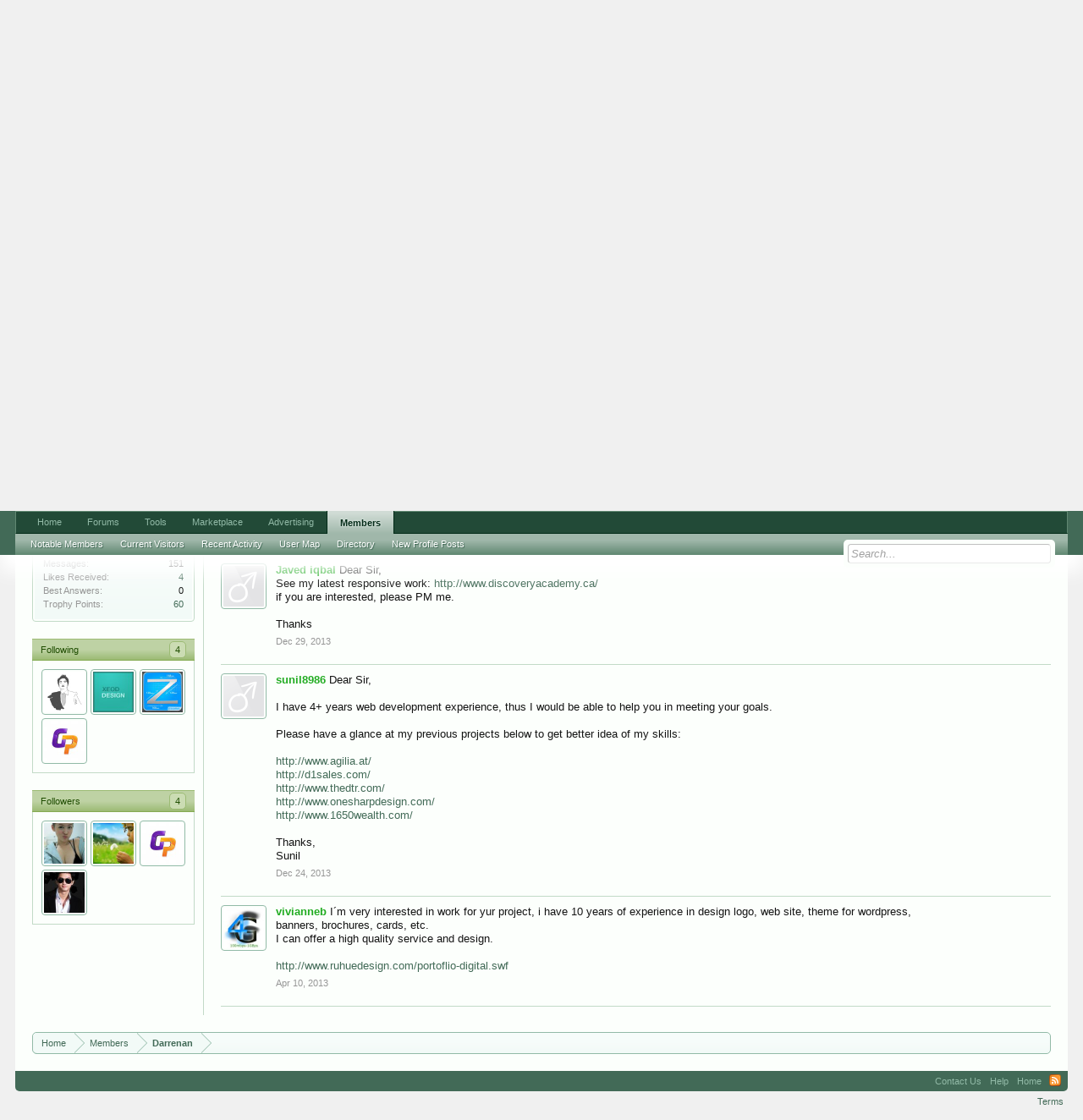

--- FILE ---
content_type: text/html; charset=UTF-8
request_url: https://www.digitalpoint.com/members/darrenan.249785/
body_size: 9480
content:
<!DOCTYPE html>
<html id="XenForo" lang="en-US" dir="LTR" class="Public NoJs LoggedOut NoSidebar  Responsive" xmlns:fb="http://www.facebook.com/2008/fbml">
<head>

	<meta charset="utf-8" />
	<meta http-equiv="X-UA-Compatible" content="IE=Edge,chrome=1" />
	
		<meta name="viewport" content="width=device-width, initial-scale=1" />
	
	
		<base href="https://forums.digitalpoint.com/" />
		<script>
			var _b = document.getElementsByTagName('base')[0], _bH = "https://forums.digitalpoint.com/";
			if (_b && _b.href != _bH) _b.href = _bH;
		</script>
	

	<title>&#128125;Darrenan</title>
	
	<noscript><style>.JsOnly, .jsOnly { display: none !important; }</style></noscript>
	<link rel="stylesheet" href="css.php?css=xenforo,form,public&amp;style=1&amp;dir=LTR&amp;d=1742236250" />
	<link rel="stylesheet" href="css.php?css=bb_code,facebook,login_bar,member_view,message_simple,panel_scroller,ret,ret_a&amp;style=1&amp;dir=LTR&amp;d=1742236250" />
	
	

	<script>

	var _gaq = [['_setAccount', 'UA-51946-4'], ['_trackPageview']];
	!function(d, t)
	{
		var g = d.createElement(t),
			s = d.getElementsByTagName(t)[0];	
		g.async = true;
		g.src = ('https:' == d.location.protocol ? 'https://ssl' : 'http://www') + '.google-analytics.com/ga.js';
		s.parentNode.insertBefore(g, s);
	}
	(document, 'script');

	</script>
		<script src="//x.dpstatic.com/j/jquery/jquery-1.11.0.min.js"></script>	
		
	
<script src="//x.dpstatic.com/j/xenforo/xenforo.js?_v=baf78408"></script>

	<script src="//x.dpstatic.com/j/xenforo/quick_reply_profile.js?_v=baf78408"></script>
	<script src="//x.dpstatic.com/j/xenforo/comments_simple.js?_v=baf78408"></script>

	
	<link rel="apple-touch-icon" href="https://x.dpstatic.com/misc/dps_logo2.png" />
	<link rel="alternate" type="application/rss+xml" title="RSS feed for Digital Point" href="forums/-/index.rss" />
	
	
	<link rel="canonical" href="https://www.digitalpoint.com/members/darrenan.249785/" />
	<meta name="description" content="Darrenan is a Active Member at Digital Point" />
	<meta property="og:site_name" content="Digital Point" />
	<meta property="og:image" name="twitter:image" content="https://x.dpstatic.com/d/avatars/m/249/249785.jpg?1389344393" />
	<meta property="og:image" content="https://x.dpstatic.com/misc/dps_logo2.png" />
	<meta property="og:type" content="profile" />
	<meta property="og:url" content="https://www.digitalpoint.com/members/darrenan.249785/" />
	<meta property="og:title" name="twitter:title" content="Darrenan" />
	<meta property="og:description" name="twitter:description" content="Darrenan is a Active Member at Digital Point" />
	
		<meta property="profile:username" content="Darrenan" />
		
	
	<meta property="fb:app_id" content="107355682633601" />
	
<meta name="twitter:card" content="summary"><meta name="twitter:site" content="@digitalpoint"><link href="https://plus.google.com/117736206432438125809" rel="publisher" />

</head>

<body>



	

<div id="loginBar">
	<div class="pageWidth">
		<div class="pageContent">	
			<h3 id="loginBarHandle">
				<label for="LoginControl"><a href="https://www.digitalpoint.com/login/" class="concealed noOutline">Log in or Sign up</a></label>
			</h3>
			
			<span class="helper"></span>

			
		</div>
	</div>
</div>


<div id="headerMover">
	<div id="headerProxy"></div>

<div id="content" class="member_view">
	<div class="pageWidth">
		<div class="pageContent">
			<!-- main content area -->
			
			
			
			
						
						
						
						
						<div class="breadBoxTop ">
							
							

<nav>
	
		
			
		
	

	<fieldset class="breadcrumb">
		
			
		<div class="boardTitle"><strong>Digital Point</strong></div>
		
		<span class="crumbs">
			
				<span class="crust homeCrumb" itemscope="itemscope" itemtype="http://data-vocabulary.org/Breadcrumb">
					<a href="//www.digitalpoint.com/" class="crumb" rel="up" itemprop="url"><span itemprop="title">Home</span></a>
					<span class="arrow"><span></span></span>
				</span>
			
			
			
				<span class="crust selectedTabCrumb" itemscope="itemscope" itemtype="http://data-vocabulary.org/Breadcrumb">
					<a href="https://www.digitalpoint.com/members/" class="crumb" rel="up" itemprop="url"><span itemprop="title">Members</span></a>
					<span class="arrow"><span>&gt;</span></span>
				</span>
			
			
			
				
					<span class="crust" itemscope="itemscope" itemtype="http://data-vocabulary.org/Breadcrumb">
						<a href="https://www.digitalpoint.com/members/darrenan.249785/" class="crumb" rel="up" itemprop="url"><span itemprop="title">Darrenan</span></a>
						<span class="arrow"><span>&gt;</span></span>
					</span>
				
			
		</span>
	</fieldset>
</nav>
						</div>
						
						
						
					
						<!--[if lt IE 8]>
							<p class="importantMessage">You are using an out of date browser. It  may not display this or other websites correctly.<br />You should upgrade or use an <a href="https://www.google.com/chrome/browser/" target="_blank">alternative browser</a>.</p>
						<![endif]-->

						
						




<div class="PanelScroller" id="Notices" data-vertical="0" data-speed="400" data-interval="10000">
	<div class="scrollContainer">
		<div class="PanelContainer">
			<ol class="Panels">
				
					<li class="panel Notice DismissParent notice_4">
	<div class="baseHtml noticeContent"><a href="//advertising.digitalpoint.com/digitalpoint-com.1/site-detail"><div class="meme"><div class="name">Advertising</div><div class="image"><img src="//x.dpstatic.com/meme/yuno.svgz"></div><div class="text">y u no do it?</div></div></a>

<h2>Advertising (<a href="//advertising.digitalpoint.com/digitalpoint-com.1/site-detail">learn more</a>)</h2>

Advertise virtually anything here, with CPM banner ads, CPM email ads and CPC contextual links.  You can target relevant areas of the site and show ads based on geographical location of the user if you wish.<br /><br />

<span style="font-weight:bold">Starts at just $1 per CPM or $0.10 per CPC.</span><div class="clear"></div></div>
	
	
</li>
				
			</ol>
		</div>
	</div>
	
	
</div>

						
						
						
						
						
						
						
						
						
						<!-- main template -->
						
 




	







<div class="profilePage" itemscope="itemscope" itemtype="http://data-vocabulary.org/Person">

	<div class="mast">
		<div class="avatarScaler">
			
				<span class="Av249785l">
					<img src="https://x.dpstatic.com/d/avatars/l/249/249785.jpg?1389344393" alt="Darrenan" style="left: 92px; top: 92px; " itemprop="photo" />
				</span>
			
		</div>
		
		

		

		<div class="section infoBlock">
			<div class="secondaryContent pairsJustified">

				
				
				
					<dl><dt>Last Activity:</dt>
						<dd><span class="DateTime" title="Dec 19, 2014 at 7:18 AM">Dec 19, 2014</span></dd></dl>
				

				<dl><dt>Joined:</dt>
					<dd>Jan 24, 2009</dd></dl>

				<dl><dt>Messages:</dt>
					<dd>151</dd></dl>

				<dl><dt>Likes Received:</dt>
					<dd><a href="https://www.digitalpoint.com/members/darrenan.249785/likes">4</a></dd></dl>

				<dl><dt>Best Answers:</dt>
					<dd>0</dd></dl>
<dl><dt>Trophy Points:</dt>
					<dd><a href="https://www.digitalpoint.com/members/darrenan.249785/trophies" class="OverlayTrigger">60</a></dd></dl>
					
				


					
				

			</div>
		</div>

		

		
		<div class="followBlocks">
			
				<div class="section">
					<h3 class="subHeading textWithCount" title="Darrenan is following 4 members.">
						<span class="text">Following</span>
						<a href="https://www.digitalpoint.com/members/darrenan.249785/following" class="count OverlayTrigger">4</a>
					</h3>
					<div class="primaryContent avatarHeap">
						<ol>
						
							<li>
								<a href="https://www.digitalpoint.com/members/johnrossgd.537182/" class="avatar Av537182s Tooltip" title="johnrossgd" itemprop="contact" data-avatarhtml="true"><span class="img s" style="background-image: url('//x.dpstatic.com/d/avatars/s/537/537182.jpg?1477680869')">johnrossgd</span></a>
							</li>
						
							<li>
								<a href="https://www.digitalpoint.com/members/xeod.745606/" class="avatar Av745606s Tooltip" title="xeod" itemprop="contact" data-avatarhtml="true"><span class="img s" style="background-image: url('//x.dpstatic.com/d/avatars/s/745/745606.jpg?1375392315')">xeod</span></a>
							</li>
						
							<li>
								<a href="https://www.digitalpoint.com/members/onlyfights.172918/" class="avatar Av172918s Tooltip" title="onlyfights" itemprop="contact" data-avatarhtml="true"><span class="img s" style="background-image: url('//x.dpstatic.com/d/avatars/s/172/172918.jpg?1359109827')">onlyfights</span></a>
							</li>
						
							<li>
								<a href="https://www.digitalpoint.com/members/ideosmil.418932/" class="avatar Av418932s Tooltip" title="ideosmil" itemprop="contact" data-avatarhtml="true"><span class="img s" style="background-image: url('//x.dpstatic.com/d/avatars/s/418/418932.jpg?1584860194')">ideosmil</span></a>
							</li>
						
						</ol>
					</div>
					
				</div>
			

			
				<div class="section">
					<h3 class="subHeading textWithCount" title="Darrenan is being followed by 4 members.">
						<span class="text">Followers</span>
						<a href="https://www.digitalpoint.com/members/darrenan.249785/followers" class="count OverlayTrigger">4</a>
					</h3>
					<div class="primaryContent avatarHeap">
						<ol>
						
							<li>
								<a href="https://www.digitalpoint.com/members/coolrohit222002.55602/" class="avatar Av55602s Tooltip" title="coolrohit222002" itemprop="contact" data-avatarhtml="true"><span class="img s" style="background-image: url('//x.dpstatic.com/d/avatars/s/55/55602.jpg?1362356145')">coolrohit222002</span></a>
							</li>
						
							<li>
								<a href="https://www.digitalpoint.com/members/sameershokhanda.771195/" class="avatar Av771195s Tooltip" title="sameershokhanda" itemprop="contact" data-avatarhtml="true"><span class="img s" style="background-image: url('//x.dpstatic.com/d/avatars/s/771/771195.jpg?1374642241')">sameershokhanda</span></a>
							</li>
						
							<li>
								<a href="https://www.digitalpoint.com/members/ideosmil.418932/" class="avatar Av418932s Tooltip" title="ideosmil" itemprop="contact" data-avatarhtml="true"><span class="img s" style="background-image: url('//x.dpstatic.com/d/avatars/s/418/418932.jpg?1584860194')">ideosmil</span></a>
							</li>
						
							<li>
								<a href="https://www.digitalpoint.com/members/suraj_am.787923/" class="avatar Av787923s Tooltip" title="Suraj_AM" itemprop="contact" data-avatarhtml="true"><span class="img s" style="background-image: url('//x.dpstatic.com/d/avatars/s/787/787923.jpg?1386221186')">Suraj_AM</span></a>
							</li>
						
						</ol>
					</div>
					
				</div>
			
		</div>
		

		

		
		
		
			
		

		

		
		

	</div>

	<div class="mainProfileColumn">

		<div class="section primaryUserBlock">
			<div class="mainText secondaryContent">
				<div class="followBlock">
					
					
				</div>

				<h1 itemprop="name" class="username"><span class="style5">Darrenan</span></h1>

				<p class="userBlurb">
					<span class="userTitle" itemprop="title">Active Member</span>
				</p>
				

				

				
					<dl class="pairsInline lastActivity">
						<dt>Last seen:</dt>
						<dd>
							
								<span class="DateTime" title="Dec 19, 2014 at 7:18 AM">Dec 19, 2014</span>
							
						</dd>
					</dl>
				
			</div>
			
			<ul class="tabs mainTabs Tabs" data-panes="#ProfilePanes > li" data-history="on">
				<li><a href="/members/darrenan.249785/#profilePosts">Profile Posts</a></li>
				<li><a href="/members/darrenan.249785/#recentActivity">Recent Activity</a></li>
				<li><a href="/members/darrenan.249785/#postings">Postings</a></li>
				<li><a href="/members/darrenan.249785/#info">Information</a></li>
				
				<li><a href="https://www.digitalpoint.com/members/darrenan.249785/#marketplace">Marketplace</a></li>
<li><a href="https://www.digitalpoint.com/members/darrenan.249785/#postareas">Areas</a></li>
<li><a href="https://www.digitalpoint.com/members/darrenan.249785/#geo">Geo</a></li>


			</ul>
		</div>

		<ul id="ProfilePanes">
			<li id="profilePosts" class="profileContent">

			
				

				
				
				

				<form action="inline-mod/profile-post/switch" method="post"
					class="InlineModForm section"
					data-cookieName="profilePosts"
					data-controls="#InlineModControls"
					data-imodOptions="#ModerationSelect option">

					<ol class="messageSimpleList" id="ProfilePostList">
						
							
								
									


	





<li id="profile-post-76721" class="primaryContent messageSimple   " data-author="Javed iqbal">

	<a href="https://www.digitalpoint.com/members/javed-iqbal.406736/" class="avatar Av406736s" data-avatarhtml="true"><img src="styles/default/xenforo/avatars/avatar_male_s.png" width="96" height="96" alt="Javed iqbal" /></a>
	
	<div class="messageInfo">
		
		

		<div class="messageContent">
			
				<a href="https://www.digitalpoint.com/members/javed-iqbal.406736/" class="username poster" dir="auto"><span class="style2">Javed iqbal</span></a>
			
			<article><blockquote class="ugc baseHtml">Dear Sir,<br />
See my latest responsive work:  <a href="http://www.discoveryacademy.ca/" rel="nofollow" class="externalLink" target="_blank">http://www.discoveryacademy.ca/</a><br />
if you are interested, please PM me.<br />
<br />
Thanks</blockquote></article>
		</div>

		

		<div class="messageMeta">
				<div class="privateControls">
					
					<a href="profile-posts/76721/" title="Permalink" class="item muted"><span class="DateTime" title="Dec 29, 2013 at 10:15 PM">Dec 29, 2013</span></a>
					
					
					
					
					
					
					
					
					
					
				</div>
			
		</div>

		<ol class="messageResponse">

			<li id="likes-wp-76721">
				
			</li>

			

			

		</ol>

	
	</div>
</li>


								
							
								
									


	





<li id="profile-post-76720" class="primaryContent messageSimple   " data-author="Javed iqbal">

	<a href="https://www.digitalpoint.com/members/javed-iqbal.406736/" class="avatar Av406736s" data-avatarhtml="true"><img src="styles/default/xenforo/avatars/avatar_male_s.png" width="96" height="96" alt="Javed iqbal" /></a>
	
	<div class="messageInfo">
		
		

		<div class="messageContent">
			
				<a href="https://www.digitalpoint.com/members/javed-iqbal.406736/" class="username poster" dir="auto"><span class="style2">Javed iqbal</span></a>
			
			<article><blockquote class="ugc baseHtml">Dear Sir,<br />
See my latest responsive work:  <a href="http://www.discoveryacademy.ca/" rel="nofollow" class="externalLink" target="_blank">http://www.discoveryacademy.ca/</a><br />
if you are interested, please PM me.<br />
<br />
Thanks</blockquote></article>
		</div>

		

		<div class="messageMeta">
				<div class="privateControls">
					
					<a href="profile-posts/76720/" title="Permalink" class="item muted"><span class="DateTime" title="Dec 29, 2013 at 10:11 PM">Dec 29, 2013</span></a>
					
					
					
					
					
					
					
					
					
					
				</div>
			
		</div>

		<ol class="messageResponse">

			<li id="likes-wp-76720">
				
			</li>

			

			

		</ol>

	
	</div>
</li>


								
							
								
									


	





<li id="profile-post-76539" class="primaryContent messageSimple   " data-author="sunil8986">

	<a href="https://www.digitalpoint.com/members/sunil8986.350253/" class="avatar Av350253s" data-avatarhtml="true"><img src="styles/default/xenforo/avatars/avatar_male_s.png" width="96" height="96" alt="sunil8986" /></a>
	
	<div class="messageInfo">
		
		

		<div class="messageContent">
			
				<a href="https://www.digitalpoint.com/members/sunil8986.350253/" class="username poster" dir="auto"><span class="style2">sunil8986</span></a>
			
			<article><blockquote class="ugc baseHtml">Dear Sir, <br />
<br />
I have 4+ years web development experience, thus I would be able to help you in meeting your goals. <br />
<br />
Please have a glance at my previous projects below to get better idea of my skills: <br />
<br />
<a href="http://www.agilia.at/" rel="nofollow" class="externalLink" target="_blank">http://www.agilia.at/</a> <br />
<a href="http://d1sales.com/" rel="nofollow" class="externalLink" target="_blank">http://d1sales.com/</a> <br />
<a href="http://www.thedtr.com/" rel="nofollow" class="externalLink" target="_blank">http://www.thedtr.com/</a> <br />
<a href="http://www.onesharpdesign.com/" rel="nofollow" class="externalLink" target="_blank">http://www.onesharpdesign.com/</a> <br />
<a href="http://www.1650wealth.com/" rel="nofollow" class="externalLink" target="_blank">http://www.1650wealth.com/</a>  <br />
<br />
Thanks, <br />
Sunil</blockquote></article>
		</div>

		

		<div class="messageMeta">
				<div class="privateControls">
					
					<a href="profile-posts/76539/" title="Permalink" class="item muted"><span class="DateTime" title="Dec 24, 2013 at 5:08 AM">Dec 24, 2013</span></a>
					
					
					
					
					
					
					
					
					
					
				</div>
			
		</div>

		<ol class="messageResponse">

			<li id="likes-wp-76539">
				
			</li>

			

			

		</ol>

	
	</div>
</li>


								
							
								
									


	





<li id="profile-post-63764" class="primaryContent messageSimple   " data-author="vivianneb">

	<a href="https://www.digitalpoint.com/members/vivianneb.358101/" class="avatar Av358101s" data-avatarhtml="true"><img src="//x.dpstatic.com/d/avatars/s/358/358101.jpg?1409856909" width="96" height="96" alt="vivianneb" /></a>
	
	<div class="messageInfo">
		
		

		<div class="messageContent">
			
				<a href="https://www.digitalpoint.com/members/vivianneb.358101/" class="username poster" dir="auto"><span class="style2">vivianneb</span></a>
			
			<article><blockquote class="ugc baseHtml">I´m very interested in work for yur project, i have 10 years of experience in design logo, web site, theme for wordpress,<br />
banners, brochures, cards, etc.<br />
I can offer a high quality service and design.<br />
<br />
<a href="http://www.ruhuedesign.com/portoflio-digital.swf" rel="nofollow" class="externalLink" target="_blank">http://www.ruhuedesign.com/portoflio-digital.swf</a></blockquote></article>
		</div>

		

		<div class="messageMeta">
				<div class="privateControls">
					
					<a href="profile-posts/63764/" title="Permalink" class="item muted"><span class="DateTime" title="Apr 10, 2013 at 11:18 AM">Apr 10, 2013</span></a>
					
					
					
					
					
					
					
					
					
					
				</div>
			
		</div>

		<ol class="messageResponse">

			<li id="likes-wp-63764">
				
			</li>

			

			

		</ol>

	
	</div>
</li>


								
							
						
					</ol>

					

					<div class="pageNavLinkGroup">
						<div class="linkGroup SelectionCountContainer"></div>
						<div class="linkGroup" style="display: none"><a href="javascript:" class="muted JsOnly DisplayIgnoredContent Tooltip" title="Show hidden content by ">Show Ignored Content</a></div>
						
					</div>

					<input type="hidden" name="_xfToken" value="" />
				</form>

			

			</li>

			
			<li id="recentActivity" class="profileContent" data-loadUrl="https://www.digitalpoint.com/members/darrenan.249785/recent-activity">
				<span class="JsOnly">Loading...</span>
				<noscript><a href="https://www.digitalpoint.com/members/darrenan.249785/recent-activity">View</a></noscript>
			</li>
			

			<li id="postings" class="profileContent" data-loadUrl="https://www.digitalpoint.com/members/darrenan.249785/recent-content">
				<span class="JsOnly">Loading...</span>
				<noscript><a href="https://www.digitalpoint.com/members/darrenan.249785/recent-content">View</a></noscript>
			</li>

			<li id="info" class="profileContent">

				

				<div class="section">
					<h3 class="textHeading">Interact</h3>

					<div class="primaryContent">
						<div class="pairsColumns contactInfo">
							<dl>
								<dt>Content:</dt>
								<dd><ul>
									
									<li><a href="https://www.digitalpoint.com/search/member?user_id=249785" rel="nofollow">Find all content by Darrenan</a></li>
									<li><a href="https://www.digitalpoint.com/search/member?user_id=249785&amp;content=thread" rel="nofollow">Find all threads by Darrenan</a></li>
									
								</ul></dd>
							</dl>
							
							
								
									
	<dl>
		<dt>Yahoo! Messenger:</dt> 
		<dd>
			
				darrenan@ymail.com
			
		</dd>
	</dl>

								
							
						</div>
					</div>
				</div>
				
				

			</li>
			
			
			
			
<li id="marketplace" class="profileContent" data-loadUrl="marketplace/249785/profile-tab">
	Loading...
	<noscript><a href="marketplace/249785/profile-tab">View</a></noscript>
</li>

<li id="postareas" class="profileContent" data-loadUrl="https://www.digitalpoint.com/members/darrenan.249785/post-areas">
	Loading...
	<noscript><a href="https://www.digitalpoint.com/members/darrenan.249785/post-areas">View</a></noscript>
</li>

<li id="geo" class="profileContent" data-loadUrl="https://www.digitalpoint.com/members/darrenan.249785/geo">
	Loading...
	<noscript><a href="https://www.digitalpoint.com/members/darrenan.249785/geo">View</a></noscript>
</li>



		</ul>
	</div>

</div>
						
						
						
						
							<!-- login form, to be moved to the upper drop-down -->
							







<form action="https://www.digitalpoint.com/login/login" method="post" class="xenForm eAuth" id="login" style="display:none">

	
		<ul id="eAuthUnit">
			
				
				
					
					<li><a href="https://www.digitalpoint.com/register/facebook?reg=1" class="fbLogin" tabindex="110"><span>Log in with Facebook</span></a></li>
				
				
				
				
				
				
			
		</ul>
	

	<div class="ctrlWrapper">
		<dl class="ctrlUnit">
			<dt><label for="LoginControl">Your name or email address:</label></dt>
			<dd><input type="text" name="login" id="LoginControl" class="textCtrl" tabindex="101" /></dd>
		</dl>
	
	
		<dl class="ctrlUnit">
			<dt>
				<label for="ctrl_password">Do you already have an account?</label>
			</dt>
			<dd>
				<ul>
					<li><label for="ctrl_not_registered"><input type="radio" name="register" value="1" id="ctrl_not_registered" tabindex="105" />
						No, create an account now.</label></li>
					<li><label for="ctrl_registered"><input type="radio" name="register" value="0" id="ctrl_registered" tabindex="105" checked="checked" class="Disabler" />
						Yes, my password is:</label></li>
					<li id="ctrl_registered_Disabler">
						<input type="password" name="password" class="textCtrl" id="ctrl_password" tabindex="102" />
						<div class="lostPassword"><a href="https://www.digitalpoint.com/lost-password/" class="OverlayTrigger OverlayCloser" tabindex="106">Forgot your password?</a></div>
<input type="text" name="code" class="textCtrl" id="ctrl_code" placeholder="Two-factor code (optional)" tabindex="106" />
					</li>
				</ul>
			</dd>
		</dl>
	
		
		<dl class="ctrlUnit submitUnit">
			<dt></dt>
			<dd>
				<input type="submit" class="button primary" value="Log in" tabindex="104" data-loginPhrase="Log in" data-signupPhrase="Sign up" />
				<label for="ctrl_remember" class="rememberPassword"><input type="checkbox" name="remember" value="1" id="ctrl_remember" tabindex="103" /> Stay logged in</label>
			</dd>
		</dl>
	</div>

	<input type="hidden" name="cookie_check" value="1" />
	<input type="hidden" name="redirect" value="/members/darrenan.249785/" />
	<input type="hidden" name="_xfToken" value="" />

</form>
						
						
					
			
						
			<div class="breadBoxBottom">

<nav>
	
		
			
		
	

	<fieldset class="breadcrumb">
		
			
		<div class="boardTitle"><strong>Digital Point</strong></div>
		
		<span class="crumbs">
			
				<span class="crust homeCrumb">
					<a href="//www.digitalpoint.com/" class="crumb"><span>Home</span></a>
					<span class="arrow"><span></span></span>
				</span>
			
			
			
				<span class="crust selectedTabCrumb">
					<a href="https://www.digitalpoint.com/members/" class="crumb"><span>Members</span></a>
					<span class="arrow"><span>&gt;</span></span>
				</span>
			
			
			
				
					<span class="crust">
						<a href="https://www.digitalpoint.com/members/darrenan.249785/" class="crumb"><span>Darrenan</span></a>
						<span class="arrow"><span>&gt;</span></span>
					</span>
				
			
		</span>
	</fieldset>
</nav></div>
			
						
			
						
		</div>
	</div>
</div>

<header>
	


<div id="header">
	<div id="logoBlock">
	<div class="pageWidth">
		<div class="pageContent">
			<div id="header_middle"><a id="yah" href="https://advertising.digitalpoint.com/digitalpoint-com.1/site-detail">Your Ad Here</a><!-- google_ad_section_start(weight=ignore) --><a href="https://advertising.digitalpoint.com/digitalpoint-com.1/site-detail" target="_blank" rel="nofollow"><div class="header_middle_inner" style="background-color:orange;border-radius:100px 10px 0px;box-shadow:0 0 0 1px #eee inset,5px 30px yellow inset;"><div class="title internal">Your Ad Here</div><div class="description" style="color: black">Reach millions of eyes by running your ad here.</div></div></a><!-- google_ad_section_end --></div>
<div id="header_data"><div class="guest">Log in to view your Analytics, AdSense & PayPal stats</div></div>

			
			<div id="logo"><a href="//www.digitalpoint.com/">

				<span></span>
				

<div class="logo" alt="Digital Point"></div>

			</a></div>
			
			<span class="helper"></span>
		</div>
	</div>
</div>
	

<div id="navigation" class="pageWidth withSearch">
	<div class="pageContent">
		<nav>

<div class="navTabs">
	<ul class="publicTabs">
	
		<!-- home -->
		
		
		
		<!-- extra tabs: home -->
		
		
			
				<li class="navTab portal PopupClosed">
					<a href="//www.digitalpoint.com/" class="navLink" accesskey="w">Home</a>
					
				</li>
			
		
		
		
		
		<!-- forums -->
		
			<li class="navTab forums Popup PopupControl PopupClosed ">
			
				<a href="https://forums.digitalpoint.com/" class="navLink NoPopupGadget" rel="Menu" accesskey="f">Forums</a>
				
				
				<div class="Menu JsOnly tabMenu forumsTabLinks">
					
					<ul class="secondaryContent blockLinksList">
					
						
						<li><a href="https://www.digitalpoint.com/search/?type=post">Search Forums</a></li>
						
						<li><a href="find-new/posts" rel="nofollow">Recent Posts</a></li>
<li><a href="spy/">Spy</a></li>
					
					</ul>
				</div>


			</li>
		
		
		
		<!-- extra tabs: middle -->
		
		
			
				<li class="navTab tools Popup PopupControl PopupClosed">
			
				<a href="//tools.digitalpoint.com/" class="navLink NoPopupGadget" rel="Menu" accesskey="t">Tools</a>
				
				
				<div class="Menu JsOnly tabMenu toolsTabLinks">
					
					<div class="secondaryContent">
	<div class="muted">Most used tools...</div>
</div>

<ul class="secondaryContent blockLinksList">
	<li><a href="//tools.digitalpoint.com/tracker">Rank Checker</a></li>
	<li><a href="//tools.digitalpoint.com/cookie-search">Cookie Search</a></li>
	<li><a href="//tools.digitalpoint.com/site-search">Site Search Engine</a></li>
</ul>
				</div>
			</li>
			
		
			
				<li class="navTab marketplace Popup PopupControl PopupClosed">
			
				<a href="https://marketplace.digitalpoint.com/" class="navLink NoPopupGadget" rel="Menu" accesskey="m">Marketplace</a>
				
				
				<div class="Menu JsOnly tabMenu marketplaceTabLinks">
					
					<ul class="secondaryContent blockLinksList">
	<li><a href="https://marketplace.digitalpoint.com/sites">Sites</a></li>
	<li><a href="https://marketplace.digitalpoint.com/domains">Domains</a></li>
	<li><a href="https://marketplace.digitalpoint.com/plug-ins-add-ons.1/category">Plugins/Add-ons</a></li>
	<li><a href="https://marketplace.digitalpoint.com/scripts.3/category">Scripts</a></li>
	<li><a href="https://marketplace.digitalpoint.com/templates-styles.2/category">Templates/Styles</a></li>
	<li><a href="https://marketplace.digitalpoint.com/designs.26/category">Graphic Designs</a></li>
	<li><a href="https://marketplace.digitalpoint.com/ebooks.4/category">eBooks</a></li>
	<li><a href="https://marketplace.digitalpoint.com/articles">Articles</a></li>

</ul>


				</div>
			</li>
			
		
			
				<li class="navTab advertising Popup PopupControl PopupClosed">
			
				<a href="https://advertising.digitalpoint.com/" class="navLink NoPopupGadget" rel="Menu" accesskey="a">Advertising</a>
				
				
				<div class="Menu JsOnly tabMenu advertisingTabLinks">
					
					

<ul class="secondaryContent blockLinksList">
	<li><a href="https://advertising.digitalpoint.com/advertiser">Buy Ad Space</a></li>
	<li><a href="https://advertising.digitalpoint.com/publisher">Sell Ad Space On Your Sites</a></li>
</ul>

<ul class="secondaryContent blockLinksList">
	<li><a href="https://advertising.digitalpoint.com/digitalpoint-com.1/site-detail">Advertise on digitalpoint.com</a></li>
</ul>
				</div>
			</li>
			
		
		
		
		
		<!-- members -->
		
			<li class="navTab members selected">
			
				<a href="https://www.digitalpoint.com/members/" class="navLink NoPopupGadget" rel="Menu" accesskey="m">Members</a>
				
				
				<div class="tabLinks membersTabLinks">
					
					<ul class="secondaryContent blockLinksList">
					
						<li><a href="https://www.digitalpoint.com/members/">Notable Members</a></li>
						
						<li><a href="https://www.digitalpoint.com/online/">Current Visitors</a></li>
						<li><a href="recent-activity/">Recent Activity</a></li>
<li><a href="https://www.digitalpoint.com/members/usermap">User Map</a></li>
<li><a href="//directory.digitalpoint.com/">Directory</a></li>
						<li><a href="find-new/profile-posts">New Profile Posts</a></li>
					
					</ul>
				</div>
			</li>
						
		
		<!-- extra tabs: end -->
		

		<!-- responsive popup -->
		<li class="navTab navigationHiddenTabs Popup PopupControl PopupClosed" style="display:none">	
						
			<a rel="Menu" class="navLink NoPopupGadget"><span class="menuIcon">Menu</span></a>
			
			<div class="Menu JsOnly blockLinksList primaryContent" id="NavigationHiddenMenu"></div>
		</li>
			
		
		<!-- no selection -->
		
		
	</ul>
	
	
</div>

<span class="helper"></span>
			
		</nav>	
	</div>
</div>
	

<div id="searchBar" class="pageWidth">
	
	<span id="QuickSearchPlaceholder" title="Search">Search</span>
	<fieldset id="QuickSearch">
		<form action="https://www.digitalpoint.com/search/search" method="post" class="formPopup">
			
			<div class="primaryControls">
				<!-- block: primaryControls -->
				<input type="search" name="keywords" value="" class="textCtrl" placeholder="Search..." results="0" title="Enter your search and hit enter" id="QuickSearchQuery" />				
				<!-- end block: primaryControls -->
			</div>
			
			<div class="secondaryControls">
				<div class="controlsWrapper">
				
					<!-- block: secondaryControls -->
					<dl class="ctrlUnit">
						<dt></dt>
						<dd><ul>
							<li><label><input type="checkbox" name="title_only" value="1"
								id="search_bar_title_only" class="AutoChecker"
								data-uncheck="#search_bar_thread" /> Search titles only</label></li>
						</ul></dd>
					</dl>
				
					<dl class="ctrlUnit">
						<dt><label for="searchBar_users">Posted by Member:</label></dt>
						<dd>
							<input type="text" name="users" value="" class="textCtrl AutoComplete" id="searchBar_users" />
							<p class="explain">Separate names with a comma.</p>
						</dd>
					</dl>
				
					<dl class="ctrlUnit">
						<dt><label for="searchBar_date">Newer Than:</label></dt>
						<dd><input type="date" name="date" value="" class="textCtrl" id="searchBar_date" /></dd>
					</dl>
					
					

				</div>
				<!-- end block: secondaryControls -->
				
				<dl class="ctrlUnit submitUnit">
					<dt></dt>
					<dd>
						<input type="submit" value="Search" class="button primary Tooltip" title="Find Now" />
						<div class="Popup" id="commonSearches">
							<a rel="Menu" class="button NoPopupGadget Tooltip" title="Useful Searches" data-tipclass="flipped"><span class="arrowWidget"></span></a>
							<div class="Menu">
								<div class="primaryContent menuHeader">
									<h3>Useful Searches</h3>
								</div>
								<ul class="secondaryContent blockLinksList">
									<!-- block: useful_searches -->
									<li><a href="find-new/posts?recent=1" rel="nofollow">Recent Posts</a></li>
									
									<!-- end block: useful_searches -->
								</ul>
							</div>
						</div>
						<a href="https://www.digitalpoint.com/search/" class="button moreOptions Tooltip" title="Advanced Search">More...</a>
					</dd>
				</dl>
				
			</div>
			
			<input type="hidden" name="_xfToken" value="" />
		</form>		
	</fieldset>
	
</div>
</div>

	
	
</header>

</div>

<footer>
	


<div class="footer">
	<div class="pageWidth">
		<div class="pageContent">
			
			
			<ul class="footerLinks">
			
				
					<li><a href="https://twitter.com/digitalpoint" >Contact Us</a></li>
				
				<li><a href="https://www.digitalpoint.com/help/">Help</a></li>
				<li><a href="//www.digitalpoint.com/" class="homeLink">Home</a></li>
				
				<li><a href="forums/-/index.rss" rel="alternate" class="globalFeed" target="_blank"
					title="RSS feed for Digital Point">RSS</a></li>
			
			</ul>
			
			<span class="helper"></span>
		</div>
	</div>
</div>

<div class="footerLegal">
	<div class="pageWidth">
		<div class="pageContent">
			<ul id="legal">

			
				<li><a href="https://www.digitalpoint.com/help/terms">Terms</a></li>
				
			
			</ul>
			
			<div id="copyright"> </div>
			
		
			
			
			<span class="helper"></span>
		</div>
	</div>	
</div>

</footer>

<script>


jQuery.extend(true, XenForo,
{
	visitor: { user_id: 0 },
	serverTimeInfo:
	{
		now: 1769383682,
		today: 1769328000,
		todayDow: 0
	},
	_lightBoxUniversal: "0",
	_enableOverlays: "1",
	_animationSpeedMultiplier: "1",
	_overlayConfig:
	{
		top: "10%",
		speed: 200,
		closeSpeed: 100,
		mask:
		{
			color: "rgb(255, 255, 255)",
			opacity: "0.6",
			loadSpeed: 200,
			closeSpeed: 100
		}
	},
	_ignoredUsers: [],
	_loadedScripts: {"member_view":true,"message_simple":true,"bb_code":true,"ret_a":true,"ret":true,"login_bar":true,"panel_scroller":true,"facebook":true,"\/\/x.dpstatic.com\/j\/xenforo\/quick_reply_profile.js?_v=baf78408":true,"\/\/x.dpstatic.com\/j\/xenforo\/comments_simple.js?_v=baf78408":true},
	_cookieConfig: { path: "/", domain: ".digitalpoint.com", prefix: "xf_"},
	_csrfToken: "",
	_csrfRefreshUrl: "https://www.digitalpoint.com/login/csrf-token-refresh",
	_jsVersion: "baf78408"
});


</script>




</body>
</html>